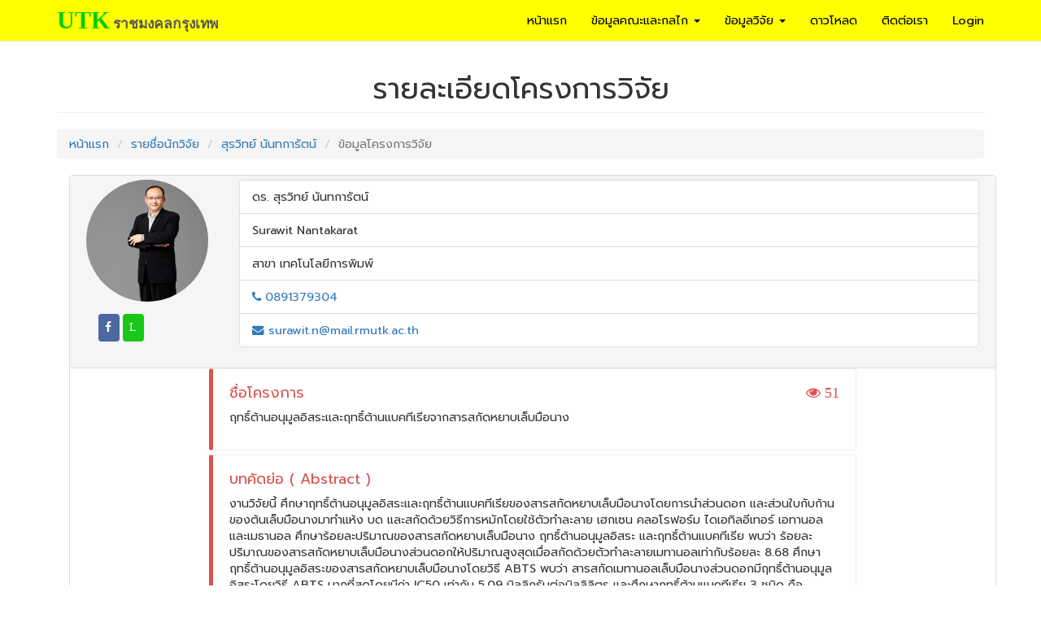

--- FILE ---
content_type: text/html; charset=UTF-8
request_url: https://scir.rmutk.ac.th/project/75
body_size: 45030
content:
<!DOCTYPE html>
<html lang="en">

<head>

    <meta charset="utf-8">
    <meta http-equiv="X-UA-Compatible" content="IE=edge">
    <meta name="viewport" content="width=device-width, initial-scale=1">
    
    <meta name="description"
          content=",สุรวิทย์ นันทการัตน์">


    <meta name="author" content="utk,ราชมงคลกรุงเทพ,สวส,สำนักวิทยบริการและเทคโนโลยีสารสนเทศ,carit,คณะวิทยาศาสตร์และเทคโนโลยี">
    <meta name="csrf-token" content="6Cvx8u7cwZ11OqGTKOtDBr4K7o54C59vQuLQOaX7">

    <title>ระบบฐานข้อมูลวิจัย คณะวิทยาศาสตร์และเทคโนโลยี</title>
    <link href="https://fonts.googleapis.com/css?family=Prompt" rel="stylesheet">

    <script src="/js/app.js"></script>
    <script src="/js/all.js"></script>


    <link rel="stylesheet" href="/css/app.css">
    <link rel="stylesheet" href="/css/all.css">

    
    <link rel="stylesheet" type="text/css"
          href="https://cdn.datatables.net/v/bs-3.3.7/jq-2.2.4/jszip-3.1.3/pdfmake-0.1.27/dt-1.10.15/b-1.3.1/b-colvis-1.3.1/b-html5-1.3.1/b-print-1.3.1/r-2.1.1/se-1.2.2/datatables.min.css"/>

    <!-- HTML5 Shim and Respond.js IE8 support of HTML5 elements and media queries -->
    <!-- WARNING: Respond.js doesn't work if you view the page filesfile:// -->
    <!--[if lt IE 9]>
    <script src="https://oss.maxcdn.com/libs/html5shiv/3.7.0/html5shiv.js"></script>
    <script src="https://oss.maxcdn.com/libs/respond.js/1.4.2/respond.min.js"></script>
    <![endif]-->

    <style>

        body {
            background-color: white;
            font-family: 'Prompt', sans-serif;
            font-size: 1.45em;
        }

        .navbar-default {
            color: #FFFFFF;
            background-color: #ffff00;
        }

        .navbar-default .navbar-nav > li > a {
            color: black
        }

        .navbar-default .navbar-nav > li > a:hover {
            color: green
        }

        /*.navbar-default .navbar-nav > .open > a, .navbar-default .navbar-nav > .open > a:hover, .navbar-default .navbar-nav > .open > a:focus*/
        /*{*/
        /*background-color: red;*/
        /*}*/
        .example2 .navbar-brand > img {

        }

    </style>
</head>

<body>

<nav class="navbar navbar-default navbar-fixed-top" role="navigation">

    <div class="container">
        <!-- Brand and toggle get grouped for better mobile display -->
        <div class="navbar-header">
            <button type="button" class="navbar-toggle" data-toggle="collapse"
                    data-target="#bs-example-navbar-collapse-1">
                <span class="sr-only">Toggle navigation</span>
                <span class="icon-bar"></span>
                <span class="icon-bar"></span>
                <span class="icon-bar"></span>
            </button>
            <a class="navbar-brand" style="color: white;font-family: 'Playfair Display', serif;font-size: 1.2em">
                <label id="brand-font " style="font-size: 1.7em">
                    <label style="color: #00CC00;">UTK</label>
                </label>
                <label style="color:#575757">ราชมงคลกรุงเทพ</label>
            </a>
        </div>
        <!-- Collect the nav links, forms, and other content for toggling -->
        <div class="collapse navbar-collapse" id="bs-example-navbar-collapse-1">
            <ul class="nav navbar-nav navbar-right">
                <li>
                    <a href="/home">หน้าแรก</a>
                </li>
                <li class="dropdown">
                    <a href="#" class="dropdown-toggle" data-toggle="dropdown">ข้อมูลคณะและกลไก <b class="caret"></b></a>
                    <ul class="dropdown-menu">
                        <li>
                            <a href="/structure">โครงสร้างของทีมนักวิจัย</a>
                        </li>
                        <li>
                            <a href="/flow">ระบบกลไกการบริหารงานวิจัย</a>
                        </li>
                        <li>
                            <a href="https://scir.rmutk.ac.th/strategy">ยุทธศาสตร์วิจัย</a>
                        </li>
                    </ul>
                </li>

                <li class="dropdown">
                    <a href="#" class="dropdown-toggle" data-toggle="dropdown">ข้อมูลวิจัย <b class="caret"></b></a>
                    <ul class="dropdown-menu">
                        <li>
                            <a href="https://scir.rmutk.ac.th/profile">ข้อมูลนักวิจัย</a>
                        </li>
                        <li>
                            <a href="https://scir.rmutk.ac.th/research">ข้อมูลงานวิจัย</a>
                        </li>
                        <li>
                            <a href="https://scir.rmutk.ac.th/report">สถิติงานวิจัย</a>
                        </li>
                        <li>
                            <a href="https://scir.rmutk.ac.th/equipment">เครื่องมือสำหรับงานวิจัย</a>
                        </li>

                        <li>
                            <a href="https://rdi.rmutk.ac.th/" target="_blank">วิจัยของมหาวิทยาลัย</a>
                        </li>
                     
                    </ul>
                </li>
                <li>
                    <a href="https://scir.rmutk.ac.th/download" >ดาวโหลด</a>
                </li>
                <li>
                    <a href="/contact"> ติดต่อเรา</a>
                </li>

                
                    
                    
                        
                            
                        
                        
                            
                        
                    
                
                                    <li>

                        <a href="#" data-toggle="modal" data-target="#myModal">Login</a>
                    </li>
                            </ul>
        </div>


        <!-- /.navbar-collapse -->


    </div>

    <!-- /.container -->
</nav>



<div class="container">

    

    
    <div class="row">
    <div class="col-lg-12">
        <h1 class="page-header"> รายละเอียดโครงการวิจัย
            <small></small>
        </h1>
    </div>
</div>

            <ol class="breadcrumb">
									<li><a href="https://scir.rmutk.ac.th/home">หน้าแรก</a></li>
												<li><a href="https://scir.rmutk.ac.th/profile">รายชื่อนักวิจัย</a></li>
												<li><a href="https://scir.rmutk.ac.th/profile/249">สุรวิทย์ นันทการัตน์</a></li>
												<li class="active">ข้อมูลโครงการวิจัย</li>
						</ol>

    

    
    <!-- nav bar -->

    <div class="container">
        <div class="row">
            <div class="col-sm-12">

                <!-- resume -->
                <div class="panel panel-default">
                    <div class="panel-heading resume-heading">
                        <div class="row">
                            <div class="col-lg-12 col-md-12">
    <div class="col-xs-12 col-sm-2">
        <figure>
            <img class="img-circle img-responsive" alt=""
                 src="https://scir.rmutk.ac.th/images/user-image/1686845978.jpg"
            >
        </figure>
        <div class="row">
            <div class="col-xs-12 social-btns">
                                    <div class="col-xs-3 col-md-2 col-lg-1 social-btn-holder">
                        <a href="https://www.facebook.com/surawitnantaka?ref=bookmarks"
                           title="https://www.facebook.com/surawitnantaka?ref=bookmarks" target="_blank"
                           class="btn btn-social btn-block btn-facebook">
                            <i class="fa fa-facebook"></i> </a>
                    </div>
                
                
                    <div class="col-xs-3 col-md-1 col-lg-1 social-btn-holder">
                        <a href="http://line.me/ti/p/~16184549"
                           title="16184549"
                           target="_blank"
                           class="btn btn-social btn-block btn-line">
                            <i class="fa">L</i> </a>
                    </div>
                
                
            </div>
        </div>
    </div>

    <div class="col-xs-12 col-sm-10">
        <ul class="list-group">
            <li class="list-group-item">

                ดร.
                สุรวิทย์ นันทการัตน์

            </li>
                        <li class="list-group-item">
                Surawit
                Nantakarat
            </li>
                        <li class="list-group-item">
                สาขา เทคโนโลยีการพิมพ์</li>
            <li class="list-group-item">
                <a href="tel:0891379304">
                    <i  class="fa fa-phone"></i> 0891379304
                </a>
            </li>
            <li class="list-group-item">
                <a href="https://mail.google.com/mail/u/0/?view=cm&fs=1&to=surawit.n@mail.rmutk.ac.th&tf=1" target="_blank" title="send email">
                <i  class="fa fa-envelope"></i> surawit.n@mail.rmutk.ac.th
                </a>
            </li>
        </ul>
    </div>
</div>                        </div>
                    </div>

                    <div class="content">


                        <div class="bs-callout bs-callout-danger">
                            <h4>ชื่อโครงการ
                                <div class="div" style="float: right">
                                    <i class="fa fa-eye"
                                       aria-hidden="true"> 51 </i>
                                </div>
                            </h4>
                            <p>
                                ฤทธิ์ต้านอนุมูลอิสระและฤทธิ์ต้านแบคทีเรียจากสารสกัดหยาบเล็บมือนาง
                            </p>

                        </div>
                        <div class="bs-callout bs-callout-danger">
                            <h4>บทคัดย่อ ( Abstract )</h4>
                            <p>
                                งานวิจัยนี้ ศึกษาฤทธิ์ต้านอนุมูลอิสระและฤทธิ์ต้านแบคทีเรียของสารสกัดหยาบเล็บมือนางโดยการนำส่วนดอก และส่วนใบกับก้านของต้นเล็บมือนางมาทำแห้ง บด และสกัดด้วยวิธีการหมักโดยใช้ตัวทำละลาย เฮกเซน คลอโรฟอร์ม ไดเอทิลอีเทอร์ เอทานอล และเมธานอล ศึกษาร้อยละปริมาณของสารสกัดหยาบเล็บมือนาง ฤทธิ์ต้านอนุมูลอิสระ และฤทธิ์ต้านแบคทีเรีย พบว่า ร้อยละปริมาณของสารสกัดหยาบเล็บมือนางส่วนดอกให้ปริมาณสูงสุดเมื่อสกัดด้วยตัวทำละลายเมทานอลเท่ากับร้อยละ 8.68 ศึกษาฤทธิ์ต้านอนุมูลอิสระของสารสกัดหยาบเล็บมือนางโดยวิธี ABTS พบว่า สารสกัดเมทานอลเล็บมือนางส่วนดอกมีฤทธิ์ต้านอนุมูลอิสระโดยวิธี ABTS มากที่สุดโดยมีค่า IC50 เท่ากับ 5.09 มิลลิกรัมต่อมิลลิลิตร และศึกษาฤทธิ์ต้านแบคทีเรีย 3 ชนิด คือ Bacillus cereus, Pseudomonas aeruginosa และ Escherichia coli ของสารสกัดหยาบเล็บมือนางโดยวิธีวัดปริมาณความหนาแน่นของเซลล์แบคทีเรีย พบว่า สารสกัดเฮกเซนเล็บมือนางส่วนดอกมีฤทธิ์ต้านแบคทีเรีย B.cereus ดีที่สุด คิดเป็นร้อยละการยับยั้งการเจริญเติบโตของแบคทีเรียเท่ากับ 56.36.
                            </p>

                        </div>
                        <div class="bs-callout bs-callout-danger">
                            <h4>เอกสารโครงการ( Paper )</h4>
                            <p>
                                                                    <a href="https://scir.rmutk.ac.th/files/users/249/project/1686755036.pdf" target="_blank"
                                       class="btn btn-success">คลิกเพื่อดาวโหลด</a>
                                                            </p>

                        </div>
                        <div class="bs-callout bs-callout-danger">
                            <h4>ผู้เขียน ( Authors )</h4>
                            <p>
                            <ul>
                                                                                                            <li>
                                            สุรวิทย์ นันทการัตน์
                                        </li>
                                                                            <li>
                                            ผู้ช่วยศาสตราจารย์ ภาณุภัทร ตางาม
                                        </li>
                                                                            <li>
                                            ดวงสุรีย์ แสนสีระ
                                        </li>
                                                                            <li>
                                            บุญชัย  ด้วงสวัสดิ์
                                        </li>
                                                                            <li>
                                            อนัญญา  ไทยบุญนาค
                                        </li>
                                                                            <li>
                                            สุวรรณา รุ่งเรือง
                                        </li>
                                                                                                    </ul>
                            </p>

                        </div>

                        <div class="bs-callout bs-callout-danger">
                            <h4>ข้อมูลโครงการวิจัย</h4>
                            <ul class="list-group">

                                <a class="list-group-item inactive-link" href="#">
                                    <h4 class="list-group-item-heading">
                                        แหล่งทุน
                                    </h4>
                                    <p class="list-group-item-text">
                                        เงินรายได้มหาวิทยาลัย
                                    </p>
                                </a>


                                <a class="list-group-item inactive-link" href="#">
                                    <h4 class="list-group-item-heading">
                                        ชื่อของทุน
                                    </h4>
                                    <p class="list-group-item-text">
                                        มหาวิทยาลัยเทคโนโลยีราชมงคลกรุงเทพ
                                    </p>
                                </a>


                                <a class="list-group-item inactive-link" href="#">
                                    <h4 class="list-group-item-heading">
                                        ปีทีได้รับทุน
                                    </h4>
                                    <p class="list-group-item-text">
                                        2561
                                    </p>
                                </a>

                                <a class="list-group-item inactive-link" href="#">
                                    <h4 class="list-group-item-heading">
                                        จำนวนเงินที่ได้รับ
                                    </h4>
                                    <p class="list-group-item-text">
                                        230,000.00
                                    </p>
                                </a>

                                <a class="list-group-item inactive-link" href="#">
                                    <h4 class="list-group-item-heading">
                                        สถานะปัจจุบันของโครงการ
                                    </h4>
                                    <p class="list-group-item-text">
                                        โครงการเสร็จสิ้น
                                    </p>
                                </a>


                                <a class="list-group-item inactive-link" href="#">
                                    <h4 class="list-group-item-heading">
                                        ระยะเวลาทำโครงการวิจัย
                                    </h4>
                                    <p class="list-group-item-text">
                                        ตั้งแต่  Oct 1, 2560
                                        ถึงวันที่ Sep 30, 2561
                                    </p>
                                </a>

                            </ul>
                        </div>


                        <div class="bs-callout bs-callout-danger">
                            <h4>วันที่อัพเดตข้อมูลล่าสุด</h4>

                            <p class="list-group-item-text">
                                2023-06-14 15:03:56
                            </p>

                        </div>
                    </div>
                </div>
            </div>
            <!-- resume -->

        </div>
    </div>
    </div>

    <style>

        @media (min-width: 768px) {

            img {
                width: 150px;
                height: 150px;
            }

            .list-group-item-text {
                /*padding-left: 250px;*/
            }

            .content {
                padding-left: 15%;
                padding-right: 15%;
            }
        }

        .info-block .square-box {
            width: 120px;
            min-height: 120px;
            margin-right: 22px;
            text-align: center !important;
            background-color: #676767;
            padding: 20px 0
        }

        .info-block:hover .info-block.block-info {
            border-color: #20819e
        }

        .info-block.block-info .square-box {
            background-color: #5bc0de;
            color: #FFF
        }

        /*   */

        .btn-compose-email {
            padding: 10px 0px;
            margin-bottom: 20px;
        }

        .btn-danger {
            background-color: #E9573F;
            border-color: #E9573F;
            color: white;
        }

        .panel-teal .panel-heading {
            background-color: #37BC9B;
            border: 1px solid #36b898;
            color: white;
        }

        .panel .panel-heading {
            padding: 5px;
            border-top-right-radius: 3px;
            border-top-left-radius: 3px;
            border-bottom: 1px solid #DDD;
            -moz-border-radius: 0px;
            -webkit-border-radius: 0px;
            border-radius: 0px;
        }

        .panel .panel-heading .panel-title {
            padding: 10px;
            font-size: 17px;
        }

        form .form-group {
            position: relative;
            margin-left: 0px !important;
            margin-right: 0px !important;
        }

        .inner-all {
            padding: 10px;
        }

        /* ========================================================================
         * MAIL
         * ======================================================================== */
        .nav-email > li:first-child + li:active {
            margin-top: 0px;
        }

        .nav-email > li + li {
            margin-top: 1px;
        }

        .nav-email li {
            background-color: white;
        }

        .nav-email li.active {
            background-color: transparent;
        }

        .nav-email li.active .label {
            background-color: white;
            color: black;
        }

        .nav-email li a {
            color: black;
            -moz-border-radius: 0px;
            -webkit-border-radius: 0px;
            border-radius: 0px;
        }

        .nav-email li a:hover {
            background-color: #EEEEEE;
        }

        .nav-email li a i {
            margin-right: 5px;
        }

        .nav-email li a .label {
            margin-top: -1px;
        }

        .table-email tr:first-child td {
            border-top: none;
        }

        .table-email tr td {
            vertical-align: top !important;
        }

        .table-email tr td:first-child, .table-email tr td:nth-child(2) {
            text-align: center;
            width: 35px;
        }

        .table-email tr.unread, .table-email tr.selected {
            background-color: #EEEEEE;
        }

        .table-email .media {
            margin: 0px;
            padding: 0px;
            position: relative;
        }

        .table-email .media h4 {
            margin: 0px;
            font-size: 14px;
            line-height: normal;
        }

        .table-email .media-object {
            width: 35px;
            -moz-border-radius: 2px;
            -webkit-border-radius: 2px;
            border-radius: 2px;
        }

        .table-email .media-meta, .table-email .media-attach {
            font-size: 11px;
            color: #999;
            position: absolute;
            right: 10px;
        }

        .table-email .media-meta {
            top: 0px;
        }

        .table-email .media-attach {
            bottom: 0px;
        }

        .table-email .media-attach i {
            margin-right: 10px;
        }

        .table-email .media-attach i:last-child {
            margin-right: 0px;
        }

        .table-email .email-summary {
            margin: 0px 110px 0px 0px;
        }

        .table-email .email-summary strong {
            color: #333;
        }

        .table-email .email-summary span {
            line-height: 1;
        }

        .table-email .email-summary span.label {
            padding: 1px 5px 2px;
        }

        .table-email .ckbox {
            line-height: 0px;
            margin-left: 8px;
        }

        .table-email .star {
            margin-left: 6px;
        }

        .table-email .star.star-checked i {
            color: goldenrod;
        }

        .nav-email-subtitle {
            font-size: 15px;
            text-transform: uppercase;
            color: #333;
            margin-bottom: 15px;
            margin-top: 30px;
        }

        .compose-mail {
            position: relative;
            padding: 15px;
        }

        .compose-mail textarea {
            width: 100%;
            padding: 10px;
            border: 1px solid #DDD;
        }

        .view-mail {
            padding: 10px;
            font-weight: 300;
        }

        .attachment-mail {
            padding: 10px;
            width: 100%;
            display: inline-block;
            margin: 20px 0px;
            border-top: 1px solid #EFF2F7;
        }

        .attachment-mail p {
            margin-bottom: 0px;
        }

        .attachment-mail a {
            color: #32323A;
        }

        .attachment-mail ul {
            padding: 0px;
        }

        .attachment-mail ul li {
            float: left;
            width: 200px;
            margin-right: 15px;
            margin-top: 15px;
            list-style: none;
        }

        .attachment-mail ul li a.atch-thumb img {
            width: 200px;
            margin-bottom: 10px;
        }

        .attachment-mail ul li a.name span {
            float: right;
            color: #767676;
        }

        @media (max-width: 640px) {
            .compose-mail-wrapper .compose-mail {
                padding: 0px;
            }
        }

        @media (max-width: 360px) {
            .mail-wrapper .panel-sub-heading {
                text-align: center;
            }

            .mail-wrapper .panel-sub-heading .pull-left, .mail-wrapper .panel-sub-heading .pull-right {
                float: none !important;
                display: block;
            }

            .mail-wrapper .panel-sub-heading .pull-right {
                margin-top: 10px;
            }

            .mail-wrapper .panel-sub-heading img {
                display: block;
                margin-left: auto;
                margin-right: auto;
                margin-bottom: 10px;
            }

            .mail-wrapper .panel-footer {
                text-align: center;
            }

            .mail-wrapper .panel-footer .pull-right {
                float: none !important;
                margin-left: auto;
                margin-right: auto;
            }

            .mail-wrapper .attachment-mail ul {
                padding: 0px;
            }

            .mail-wrapper .attachment-mail ul li {
                width: 100%;
            }

            .mail-wrapper .attachment-mail ul li a.atch-thumb img {
                width: 100% !important;
            }

            .mail-wrapper .attachment-mail ul li .links {
                margin-bottom: 20px;
            }

            .compose-mail-wrapper .search-mail input {
                width: 130px;
            }

            .compose-mail-wrapper .panel-sub-heading {
                padding: 10px 7px;
            }
        }

        /*font Awesome http://fontawesome.io*/
        @import  url(//maxcdn.bootstrapcdn.com/font-awesome/4.2.0/css/font-awesome.min.css);
        /*Comment List styles*/
        .comment-list .row {
            margin-bottom: 0px;
        }

        .comment-list .panel .panel-heading {
            padding: 4px 15px;
            position: absolute;
            border: none;
            /*Panel-heading border radius*/
            border-top-right-radius: 0px;
            top: 1px;
        }

        .comment-list .panel .panel-heading.right {
            border-right-width: 0px;
            /*Panel-heading border radius*/
            border-top-left-radius: 0px;
            right: 16px;
        }

        .comment-list .panel .panel-heading .panel-body {
            padding-top: 6px;
        }

        .comment-list figcaption {
            /*For wrapping text in thumbnail*/
            word-wrap: break-word;
        }

        /* Portrait tablets and medium desktops */
        @media (min-width: 768px) {
            .comment-list .arrow:after, .comment-list .arrow:before {
                content: "";
                position: absolute;
                width: 0;
                height: 0;
                border-style: solid;
                border-color: transparent;
            }

            .comment-list .panel.arrow.left:after, .comment-list .panel.arrow.left:before {
                border-left: 0;
            }

            /*****Left Arrow*****/
            /*Outline effect style*/
            .comment-list .panel.arrow.left:before {
                left: 0px;
                top: 30px;
                /*Use boarder color of panel*/
                border-right-color: inherit;
                border-width: 16px;
            }

            /*Background color effect*/
            .comment-list .panel.arrow.left:after {
                left: 1px;
                top: 31px;
                /*Change for different outline color*/
                border-right-color: #FFFFFF;
                border-width: 15px;
            }

            /*****Right Arrow*****/
            /*Outline effect style*/
            .comment-list .panel.arrow.right:before {
                right: -16px;
                top: 30px;
                /*Use boarder color of panel*/
                border-left-color: inherit;
                border-width: 16px;
            }

            /*Background color effect*/
            .comment-list .panel.arrow.right:after {
                right: -14px;
                top: 31px;
                /*Change for different outline color*/
                border-left-color: #FFFFFF;
                border-width: 15px;
            }
        }

        .comment-list .comment-post {
            margin-top: 6px;
        }

        /**** resumee ****/

        /* uses font awesome for social icons */
        @import  url(http://maxcdn.bootstrapcdn.com/font-awesome/4.2.0/css/font-awesome.min.css);

        .page-header {
            text-align: center;
        }

        /*social buttons*/
        .btn-social {
            color: white;
            opacity: 0.9;
        }

        .btn-social:hover {
            color: white;
            opacity: 1;
        }

        .btn-facebook {
            background-color: #3b5998;
            opacity: 0.9;
        }

        .btn-line {
            background-color: #00c300;
            opacity: 0.9;
        }

        .btn-instagram {
            background-color: #fd1d1d;
            opacity: 0.9;
        }

        .btn-twitter {
            background-color: #00aced;
            opacity: 0.9;
        }

        .btn-linkedin {
            background-color: #0e76a8;
            opacity: 0.9;
        }

        .btn-github {
            background-color: #000000;
            opacity: 0.9;
        }

        .btn-google {
            background-color: #c32f10;
            opacity: 0.9;
        }

        .btn-stackoverflow {
            background-color: #D38B28;
            opacity: 0.9;
        }

        /* resume stuff */

        .bs-callout {
            -moz-border-bottom-colors: none;
            -moz-border-left-colors: none;
            -moz-border-right-colors: none;
            -moz-border-top-colors: none;
            border-color: #eee;
            border-image: none;
            border-radius: 3px;
            border-style: solid;
            border-width: 1px 1px 1px 5px;
            margin-bottom: 5px;
            padding: 20px;
        }

        .bs-callout:last-child {
            margin-bottom: 0px;
        }

        .bs-callout h4 {
            margin-bottom: 10px;
            margin-top: 0;
        }

        .bs-callout-danger {
            border-left-color: #d9534f;
        }

        .bs-callout-danger h4 {
            color: #d9534f;
        }

        .resume .list-group-item:first-child, .resume .list-group-item:last-child {
            border-radius: 0;
        }

        /*makes an anchor inactive(not clickable)*/
        .inactive-link {
            pointer-events: none;
            cursor: default;
        }

        .resume-heading .social-btns {
            margin-top: 15px;
        }

        .resume-heading .social-btns i.fa {
            margin-left: -5px;
        }

        @media (max-width: 992px) {
            .resume-heading .social-btn-holder {
                padding: 5px;
            }
        }

        /* skill meter in resume. copy pasted from http://bootsnipp.com/snippets/featured/progress-bar-meter */

        .progress-bar {
            text-align: left;
            white-space: nowrap;
            white-space: nowrap;
            overflow: hidden;
            text-overflow: ellipsis;
            cursor: pointer;
        }

        .progress-bar > .progress-type {
            padding-left: 10px;
        }

        .progress-meter {
            min-height: 15px;
            border-bottom: 2px solid rgb(160, 160, 160);
            margin-bottom: 15px;
        }

        .progress-meter > .meter {
            position: relative;
            float: left;
            min-height: 15px;
            border-width: 0px;
            border-style: solid;
            border-color: rgb(160, 160, 160);
        }

        .progress-meter > .meter-left {
            border-left-width: 2px;
        }

        .progress-meter > .meter-right {
            float: right;
            border-right-width: 2px;
        }

        .progress-meter > .meter-right:last-child {
            border-left-width: 2px;
        }

        .progress-meter > .meter > .meter-text {
            position: absolute;
            display: inline-block;
            bottom: -20px;
            width: 100%;
            font-weight: 700;
            font-size: 0.85em;
            color: rgb(160, 160, 160);
            text-align: left;
        }

        .progress-meter > .meter.meter-right > .meter-text {
            text-align: right;
        }

        /**** resume ****/
    </style>


    
    
    <!-- Modal -->
<div class="modal fade" id="myModal" tabindex="-1" role="dialog" aria-labelledby="myModalLabel">
    <div class="modal-dialog" role="document">
        <div class="modal-content">
            <div class="modal-body">

                <form class="form-horizontal" role="form" method="POST" action="https://scir.rmutk.ac.th/authen">
                    <input type="hidden" name="_token" value="6Cvx8u7cwZ11OqGTKOtDBr4K7o54C59vQuLQOaX7">
                    <div class="login-container animated fadeInDown bootstrap snippets">
                        <div class="loginbox bg-white">
                            <div class="loginbox-title">SIGN IN</div>
                            <div class="loginbox-social center-block">
                                <div class="social-title ">Connect With Your Internet Account</div>
                                <div class="social-buttons ">
                                    <a href="" class="button-twitter ">
                                        <i class="social-icon fa fa-user "></i>
                                    </a>
                                </div>
                            </div>
                            <div class="loginbox-or">
                                <div class="or-line"></div>
                                <div class="or">Login</div>
                            </div>
                            <div class="">
                                <div class="loginbox-textbox">
                                    <input name="u_username" type="text" class="form-control"
                                           placeholder="Your Username">
                                                                    </div>
                            </div>
                            <div class="">
                                <div class="loginbox-textbox">
                                    <input name="password" type="password" class="form-control" placeholder="Password">
                                                                    </div>
                            </div>
                            
                            <div class="loginbox-submit">
                                <input type="submit" class="btn btn-primary btn-block" value="Login">
                            </div>
                            
                                
                            
                        </div>
                        <div class="logobox">
                        </div>
                    </div>
                </form>

            </div>

        </div>
    </div>
</div>

<style>


    .login-container {
        position: relative;
        margin: 10% auto;
        max-width: 340px;
    }

    .login-container .loginbox {
        position: relative;
        width: 340px !important;
        height: auto !important;
        padding: 0 0 20px 0;
        -webkit-box-shadow: 0 0 14px rgba(0, 0, 0, .1);
        -moz-box-shadow: 0 0 14px rgba(0, 0, 0, .1);
        box-shadow: 0 0 14px rgba(0, 0, 0, .1);
    }

    .bg-white {
        background-color: #fff !important;
    }

    .login-container .loginbox .loginbox-title {
        position: relative;
        text-align: center;
        width: 100%;
        height: 35px;
        padding-top: 10px;
        font-family: 'Lucida Sans', 'trebuchet MS', Arial, Helvetica;
        font-size: 20px;
        font-weight: normal;
        color: #444;
    }

    .login-container .loginbox .loginbox-social {
        padding: 0 10px 10px;
        text-align: center;
    }

    .login-container .loginbox .loginbox-social .social-title {
        font-size: 14px;
        font-weight: 500;
        color: #a9a9a9;
        margin-top: 10px;
    }

    .login-container .loginbox .loginbox-social .social-buttons {
        height: 80px;
        padding: 15px 35px;
        text-align: center;
    }

    .login-container .loginbox .loginbox-social .social-buttons .button-facebook {
        float: left;
        border: 2px solid #3b5998;
        color: #3b5998;
        border-radius: 50%;
        width: 50px;
        height: 50px;
        margin-right: 30px;
        background-color: #fff;
    }

    .login-container .loginbox .loginbox-social .social-buttons .button-twitter {

        float: none;
        display: inline-block;
        border: 2px solid #29c1f6;
        color: #29c1f6;
        border-radius: 50%;
        width: 50px;
        height: 50px;

        background-color: #fff;
        text-align: center;
    }

    .login-container .loginbox .loginbox-social .social-buttons .button-google {
        /*float: left;*/
        text-align: center;
        border: 2px solid #ef4f1d;
        color: #ef4f1d;
        border-radius: 50%;
        width: 50px;
        height: 50px;
        margin-right: 30px;
        background-color: #fff;
    }

    .login-container .loginbox .loginbox-social .social-buttons .button-facebook i {
        font-size: 26px;
        line-height: 50px;
    }

    .login-container .loginbox .loginbox-social .social-buttons .button-twitter i {
        font-size: 26px;
        line-height: 50px;
    }

    .login-container .loginbox .loginbox-social .social-buttons .button-google i {
        font-size: 26px;
        line-height: 50px;
    }

    .login-container .loginbox .loginbox-or {
        position: relative;
        text-align: center;
        height: 20px;
    }

    .login-container .loginbox .loginbox-or .or-line {
        position: absolute;
        height: 1px;
        top: 10px;
        left: 40px;
        right: 40px;
        background-color: #ccc;
    }

    .login-container .loginbox .loginbox-or .or {
        position: absolute;
        top: 0;
        -lh-property: 0;
        left: -webkit-calc(50% - 25px);
        left: -moz-calc(50% - 25px);
        left: calc(50% - 25px);
        width: 50px;
        height: 20px;
        background-color: #fff;
        color: #999;
        margin: 0 auto;
    }

    .login-container .loginbox .loginbox-textbox {
        padding: 10px 40px;
    }

    .login-container .loginbox .loginbox-textbox .form-control {
        -webkit-border-radius: 3px !important;
        -webkit-background-clip: padding-box !important;
        -moz-border-radius: 3px !important;
        -moz-background-clip: padding !important;
        border-radius: 3px !important;
        background-clip: padding-box !important;
    }

    .login-container .loginbox .loginbox-forgot {
        padding-left: 40px;
    }

    .login-container .loginbox .loginbox-forgot a {
        font-size: 11px;
        color: #666;
    }

    .login-container .loginbox .loginbox-submit {
        padding: 10px 40px;
    }

    .login-container .loginbox .loginbox-signup {
        text-align: center;
        padding-top: 10px;
    }

    .login-container .loginbox .loginbox-signup a {
        font-size: 13px;
        color: #666;
    }

    .login-container .logobox {
        width: 340px !important;
        height: 50px !important;
        padding: 5px;
        margin-top: 15px;
        -webkit-box-shadow: 0 0 14px rgba(0, 0, 0, .1);
        -moz-box-shadow: 0 0 14px rgba(0, 0, 0, .1);
        box-shadow: 0 0 14px rgba(0, 0, 0, .1);
        background-color: #fff;
        text-align: left;
    }
</style>
    


</div>

</body>
<footer class="footer-distributed">

    <div class="footer-right">

        <a href="https://www.facebook.com/SciTech1" target="_blank"><i class="fa fa-facebook"></i></a>
        

    </div>

    <div class="footer-left">

        <p class="footer-links">
            <a href="https://scir.rmutk.ac.th/home">หน้าแรก</a>
            ·
            <a href="https://scir.rmutk.ac.th/profile">นักวิจัย</a>
            ·
            <a href="https://scir.rmutk.ac.th/research">ผลงานวิจัย</a>
            ·
            <a href="#">เกี่ยวกับเรา</a>
            ·
            <a href="#">ติดต่อเรา</a>
        </p>

        <b><p> &copy; 2017, <i>Copy Rights สำนักวิทยบริการและเทคโนโลยีสารสนเทศ มหาวิทยาลัยราชมงคลกรุงเทพ . All Rights
                    Reserved</i></p></b>
    </div>

</footer>

<style>

    .footer-distributed .footer-left .footer-links a:hover {
        color: #00aced;
    }

    footer {
        margin-bottom: 0px !important;
    }

    .footer-distributed {
        background-color: #ffff5a;
        box-shadow: 0 1px 1px 0 rgba(0, 0, 0, 0.12);
        box-sizing: border-box;
        width: 100%;
        text-align: left;
        font: normal 16px sans-serif;

        padding: 45px 50px;
        margin-top: 80px;
    }

    .footer-distributed .footer-left p {
        color: #8f9296;
        font-size: 14px;

    }

    /* Footer links */

    .footer-distributed p.footer-links {
        font-size: 18px;
        font-weight: bold;
        color: black;
        margin: 0 0 10px;
        padding: 0;
    }

    .footer-distributed p.footer-links a {
        display: inline-block;
        line-height: 1.8;
        text-decoration: none;
        color: inherit;
    }

    .footer-distributed .footer-right {
        float: right;
        margin-top: 6px;
        max-width: 180px;
    }

    .footer-distributed .footer-right a .fa-facebook {

        background-color: #3b5998;
        display: inline-block;
        width: 35px;
        height: 35px;
        border-radius: 2px;

        font-size: 20px;
        color: #ffffff;
        text-align: center;
        line-height: 35px;

        margin-left: 3px;
    }

    /* If you don't want the footer to be responsive, remove these media queries */

    @media (max-width: 600px) {

        .footer-distributed .footer-left,
        .footer-distributed .footer-right {
            text-align: center;
        }

        .footer-distributed .footer-right {
            float: none;
            /*margin: 0 auto 20px;*/
        }

        .footer-distributed .footer-left p.footer-links {
            line-height: 1.8;
        }
    }

    footer {
        position: absolute;
        bottom: 0;
        width: 100%;
    }

    footer {
        position: static;
    }


</style></html>